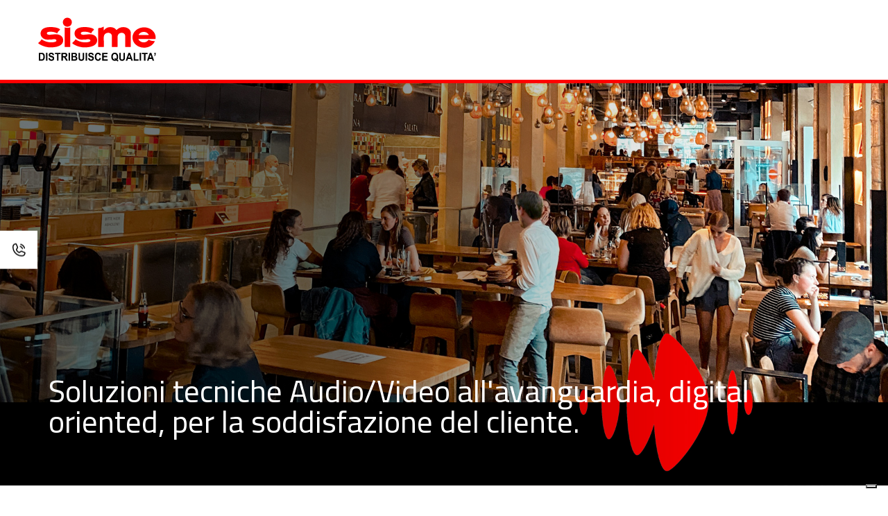

--- FILE ---
content_type: text/html; charset=utf-8
request_url: https://www.sisme.com/soluzioni-audio-video-ristoranti-bar-hotel/
body_size: 34973
content:


<!DOCTYPE html>
<html>
  <head>
    <meta charset="utf-8">
	
    <title>Sisme | Soluzioni Audio Video per Hotel, Bar e Ristoranti - hospitality | SISME</title>
    <meta name="description" content="Progetta ambienti sonori e video di qualità per hotel, bar e ristoranti. Soluzioni AV modulari e affidabili per system integrator e professionisti dell’hospitality. Quali diffusori, Schermi TV, digital signage installare.">
    <!-- Schema.org markup for Google+ -->
    <meta itemprop="name" content="Soluzioni Audio Video per Hotel, Bar e Ristoranti - hospitality | SISME">
    <meta itemprop="description" content="Progetta ambienti sonori e video di qualit&#224; per hotel, bar e ristoranti. Soluzioni AV modulari e affidabili per system integrator e professionisti dell’hospitality. Quali diffusori, Schermi TV, digital signage installare.">
    <meta itemprop="image" content="https://www.sisme.com/media/11304/prova-headerlp1.jpg">
    <!-- Open Graph data -->
    <meta property="og:type" content="website" />
    <meta property="og:title" content="Soluzioni Audio Video per Hotel, Bar e Ristoranti - hospitality | SISME" />
    <meta property="og:url" content="https://www.sisme.com/soluzioni-audio-video-ristoranti-bar-hotel/" />
    <meta property="og:image" content="https://www.sisme.com/media/11304/prova-headerlp1.jpg" />
    <meta property="og:description" content="Progetta ambienti sonori e video di qualit&#224; per hotel, bar e ristoranti. Soluzioni AV modulari e affidabili per system integrator e professionisti dell’hospitality. Quali diffusori, Schermi TV, digital signage installare." />
    <!-- Twitter Card data -->
    <meta name="twitter:card" content="summary">
    <meta name="twitter:title" content="Soluzioni Audio Video per Hotel, Bar e Ristoranti - hospitality | SISME">
    <meta name="twitter:description" content="Progetta ambienti sonori e video di qualit&#224; per hotel, bar e ristoranti. Soluzioni AV modulari e affidabili per system integrator e professionisti dell’hospitality. Quali diffusori, Schermi TV, digital signage installare.">
    <meta name="twitter:image:src" content="https://www.sisme.com/media/11304/prova-headerlp1.jpg">
    <meta name="twitter:url" content="https://www.sisme.com/soluzioni-audio-video-ristoranti-bar-hotel/" />

    <meta name="viewport" content="width=device-width, initial-scale=1.0">

    <!-- Styles
    ================================================== -->
    <link type="text/css" href="/res/layout/css/bootstrap.css" rel="stylesheet">
    <link type="text/css" href="/res/layout/css/swiper.css" rel="stylesheet">
    <link type="text/css" href="/res/layout/css/main-landing.css?v=10032025" rel="stylesheet">

    <!-- HTML5 shim and Respond.js IE8 support of HTML5 elements and media queries -->
    <!--[if lt IE 9]>
      <script src="/res/layout/js/html5shiv.js"></script>
      <script src="/res/layout/js/respond.min.js"></script>
    <![endif]-->

    <!-- Javascript 
    ================================================== -->
	<script type="text/javascript" src="https://cdn.iubenda.com/cons/iubenda_cons.js" async></script>
    <script type="text/javascript" src="/res/layout/js/jquery-1.10.2.min.js"></script>
    <script type="text/javascript" src="/res/layout/js/bootstrap.min.js"></script>
    <script type="text/javascript" src="/res/layout/js/swiper.min.js"></script>
	<script type="text/javascript" src="/res/layout/js/jquery.cookie.js?v=04102021"></script>

    <!-- Fav icons -->
    <link rel="apple-touch-icon-precomposed" sizes="144x144" href="/res/layout/apple-touch-icon-144-precomposed.png">
    <link rel="apple-touch-icon-precomposed" sizes="114x114" href="/res/layout/apple-touch-icon-114-precomposed.png">
    <link rel="apple-touch-icon-precomposed" sizes="72x72" href="/res/layout/apple-touch-icon-72-precomposed.png">
    <link rel="apple-touch-icon-precomposed" href="/res/layout/apple-touch-icon-57-precomposed.png">
    <link rel="shortcut icon" href="/res/layout/favicon.png">

	<script type="text/javascript">
	var _iub = _iub || [];
	_iub.csConfiguration = {"countryDetection":true,"invalidateConsentWithoutLog":true,"whitelabel":false,"lang":"it","siteId":2392694,"floatingPreferencesButtonDisplay":"bottom-right","consentOnContinuedBrowsing":false,"cookiePolicyId":47501595, "banner":{ "acceptButtonDisplay":true,"customizeButtonDisplay":true,"acceptButtonColor":"#ce0000","acceptButtonCaptionColor":"white","customizeButtonColor":"#ffffff","customizeButtonCaptionColor":"#868282","rejectButtonDisplay":true,"rejectButtonColor":"#86898b","rejectButtonCaptionColor":"white","listPurposes":true,"explicitWithdrawal":true,"position":"bottom","textColor":"white","backgroundColor":"#010101" }};
	</script>
	<script type="text/javascript" src="//cdn.iubenda.com/cs/iubenda_cs.js" charset="UTF-8" async></script>	
			
	<!-- Google tag (gtag.js) -->
	<script class="_iub_cs_activate" type="text/plain" async src="https://www.googletagmanager.com/gtag/js?id=G-QEQ76Q58MH"></script>
	<script class="_iub_cs_activate" type="text/plain">
	  window.dataLayer = window.dataLayer || [];
	  function gtag(){dataLayer.push(arguments);}
	  gtag('js', new Date());

	  gtag('config', 'G-QEQ76Q58MH');
	</script>
			
	<!-- Global site tag (gtag.js) - Google Ads: 10778907732 -->
	<script async src="https://www.googletagmanager.com/gtag/js?id=AW-10778907732"></script>
	<script>
	  window.dataLayer = window.dataLayer || [];
	  function gtag(){dataLayer.push(arguments);}
	  gtag('js', new Date());
	  gtag('config', 'AW-10778907732');
	</script>

	<!-- Event snippet for Richiesta informazioni conversion page -->
	<script>
	function gtag_report_conversion(url) {
	  var callback = function () {
		if (typeof(url) != 'undefined') {
		  window.location = url;
		}
	  };
	  gtag('event', 'conversion', {
		  'send_to': 'AW-10778907732/TjMXCJiq84YYENSo5JMo',
		  'event_callback': callback
	  });
	  return false;
	}
	</script>
		
    </head>
    <body>
        
        <!-- HEADER -->
        <header>
            <div class="container">
                <div class="row">
                    <div class="col-md-12">
                        <div class="logo">
                            <a href="/">
                                <img alt="Sisme" src="/res/layout/images/logo.svg" />
                            </a>
                        </div>
                    </div>
                </div>
            </div>
        </header>

		<div class="wdg-contact-container">
			<a class="wdg-contact" title="contatti" href="tel:0712218683"><span>Contatti</span><img alt="Contatti" src="/res/layout/images/ico-wdg-phone.svg" /></a>
		</div>

        <!--/ HEADER -->

        <!-- HERO ELEMENT-->
        <section class="hero-banner-home">
			<img class="hidden-xs" alt="" src="/media/11304/prova-headerlp1.jpg" />
			<img class="hidden-lg hidden-md hidden-sm" alt="" src="/media/11303/prova-headerlp2_smart.jpg" />
			<div class="caption">
				<div class="container">
					<div class="row">
						<div class="col-md-12">
							<h1>Soluzioni tecniche Audio/Video all'avanguardia, digital oriented, per la soddisfazione del cliente.</h1>
						</div>
					</div>
				</div>
			</div>
        </section>
        <!--/ HERO ELEMENT-->

        <!-- CONTENT-->
		<section class="content intro">
			<div class="container">
				<div class="row">
					<div class="col-md-10 col-md-offset-1">
						<h2>Quando il cliente si sente a casa</h2>
						<p>
							Tutti noi abbiamo piacere di fare ritorno a casa; perché è l'ambiente che più amiamo (home sweet home).<br/>
E allora perché non fare in modo che il cliente abbia un'<strong>esperienza positiva del tuo locale</strong>, ne parli bene con gli amici e in lui resti il desiderio di ritornare? Siamo certi che avrai già posto ogni possibile attenzione da questo punto di vista: hai istruito i tuoi collaboratori, scelto l'arredamento che maggiormente possa rappresentare il tuo stile, le migliori materie prime per la tua cucina, con l'obiettivo di soddisfare tutti i sensi dei tuoi ospiti: la vista, l'olfatto, il gusto, il tatto... ma hai mai pensato a quanto è altrettanto importante <strong>l'esperienza dell'ascolto sia della musica di sottofondo che del parlato?</strong><br/>
<br/>
Noi di SISME possiamo darti una mano; possiamo affiancarti nella <strong>realizzazione dell'impianto audio/video del tuo locale</strong>; da sempre selezioniamo i migliori prodotti dei migliori brand internazionali del settore e mettiamo in campo tutta la nostra <strong>competenza progettuale</strong>, supportando i nostri partner in ogni angolo d'Italia.<br/>
 <br/>
I nostri <strong>50 anni di esperienza</strong> sono la migliore garanzia di solidità e affidabilità: sai di poter contare su un partner che c'era, c'è e ci sarà sempre, pronto a rispondere a qualsiasi esigenza, dalla progettazione alla realizzazione, fino all'assistenza.<br/>
 <br/>
Scopri quello che possiamo offrirti nel campo dell'<strong>hospitality</strong>. Facci sapere di cosa hai bisogno ed entra in contatto con noi.
						</p>
						<p><a class="link-gen" href="#anc-contatti" title="Maggiori informazioni sulle Soluzioni Audio/Video SISME">Entriamo in contatto</a></p>
					</div>
				</div>
			</div>
		</section>

		<section class="content solutions">
			<div class="container">
				<div class="row">
					<div class="col-md-10 col-md-offset-1">
						<div class="hat">
							<h2>Cosa offrire di pi&#249; al tuo cliente ospite</h2>
							<p>La persona che entra nella tua struttura deve essere oggetto di attenzioni che attengono non soltanto alla qualit&#224; del cibo, alla comodit&#224; degli ambienti e all&#39;aspetto estetico. Spesso si rende necessaria una cura particolare a tutto quello che &#232; l&#39;ascolto e la comprensione della tua offerta.  
Per aiutarti, proviamo a raccontarti quello che possiamo offrirti in base alle esigenze, alle dimensioni e agli obiettivi della tua specifica realt&#224;.
							</p>
						</div>
						
						<div class="overview">
							<div class="sol-item">
								<div class="col col-figure">
									<div class="figure">
										<img alt="RISTORANTE" src="/media/11305/ristorante.jpg">
									</div>                        		
								</div>	
								<div class="col col-txt">
									<h3>RISTORANTE</h3>
									<p>
										Il cliente che entra nel tuo locale vuole sentirsi accolto e a proprio agio. <br/>
Per fare questo sicuramente avrai organizzato gli spazi nel migliore dei modi, utilizzando materiale d’arredo che sottolinei la tua unicità e l'offerta dei tuoi piatti. <br/>
Ma in tutto questo, hai mai pensato a quanto sia importante l’aspetto acustico?
									</p>
									<div class="accordion first">
										<h4><a aria-controls="acc1-1" aria-expanded="false" class="collapsed" data-toggle="collapse" href="#acc1-1" role="button">MUSICA DI SOTTOFONDO</a></h4>
										<div id="acc1-1" class="collapse c-theme">
											<p>Quando diffondi musica di sottofondo è necessario che sia perfettamente udibile da chiunque si trovi nell’ambiente ma al contempo non disturbi con volumi eccessivi.</p>
<p>Occorre quindi affidarsi a dei professionisti in grado di consigliare i diffusori più adatti per ogni esigenza, sia dal punto di vista della qualità audio, sia dal punto di vista estetico.</p>
<p>Noi di SISME possiamo offrirti prodotti dal design unico che possono integrarsi al meglio al tuo ambiente </p>
										</div>									
									</div>
																		<div class="accordion">
										<h4><a aria-controls="acc1-2" aria-expanded="false" class="collapsed" data-toggle="collapse" href="#acc1-2" role="button">DIGITAL SIGNAGE</a></h4>
										<div id="acc1-2" class="collapse c-theme">
											<p>Perché non rendere più chiara, coinvolgete e semplice la scelta dei piatti dal tuo menu?</p>
<p>Potresti mettere a disposizione dei tuoi clienti un monitor che offra un’esperienza visiva dei piatti proposti dalla tua cucina, con gli ingredienti, le intolleranze, il prezzo e le offerte particolari.</p>
										</div>									
									</div>
									<p><a class="link-gen" href="#anc-contatti" title="Richiedi informazioni sulle Soluzioni Audio/Video di Sisme per Ristoranti">Voglio saperne di più</a></p>									
								</div>								
							</div>
	
							<div class="sol-item">
								<div class="col col-figure">
									<div class="figure">
										<img alt="BAR/CLUB/LOUNGE BAR" src="/media/11306/ristorante2.jpg">
									</div>                        		
								</div>	
								<div class="col col-txt">
									<h3>BAR/CLUB/LOUNGE BAR</h3>
									<p>
										Possiamo dire con certezza che la bellezza di ogni locale non dipende in modo esclusivo dalla posizione, dall'arredamento, dall'ampiezza dei locali, dall'illuminazione sapientemente dosata, dall'affabilità del personale, dalla qualità dei prodotti proposti, che soddisfano il tatto, la vista, il gusto, l'odorato, ma anche dall'esperienza che nasce dall'udito. La possibilità di ascoltare nel migliore dei modi la musica di sottofondo, il parlato degli annunci o la musica della band live gioca un ruolo altrettanto importante.
									</p>
									<div class="accordion first">
										<h4><a aria-controls="acc2-1" aria-expanded="false" class="collapsed" data-toggle="collapse" href="#acc2-1" role="button">AUDIO MULTI ZONA</a></h4>
										<div id="acc2-1" class="collapse c-theme">
											<p>Hai un locale molto grande con diverse aree e vuoi che in ognuna di esse venga diffuso un segnale audio diverso? Ad esempio vuoi diffondere una leggera musica di sottofondo a chi sta allegramente gustando un aperitivo, nel frattempo hai necessità di far ascoltare il commento della partita di calcio al gruppetto di tifosi che stanno bevendo una birra davanti al televisore, e magari vuoi accompagnare con basi musicali più spinte i clienti che stanno all'aperto?</p>
<p><span>Per gestire al meglio necessità come queste o simili, abbiamo a disposizione tante soluzioni che possono adattarsi alle tue esigenze di utilizzo e di investimento.</span></p>
<p></p>
										</div>									
									</div>
																		<div class="accordion">
										<h4><a aria-controls="acc2-2" aria-expanded="false" class="collapsed" data-toggle="collapse" href="#acc2-2" role="button">ANGOLO MUSICA LIVE </a></h4>
										<div id="acc2-2" class="collapse c-theme">
											<p>Forse hai già pensato di realizzare, o ti stai organizzando per creare, uno spazio per la musica live.</p>
<p>Sappi che non bastano due diffusori qualsiasi per risolvere la tua esigenza.</p>
<p>Ricorda che i tuoi clienti percepiscono questa tua iniziativa come un servizio che tu offri loro e per questo non puoi permetterti di apparire scadente o poco professionale.</p>
<p>Ci sono tante soluzioni per gestire al meglio un angolo dedicato al live; un professionista dell’audio saprà sicuramente ottimizzare lo spazio di ascolto grazie alla sua conoscenza dei prodotti adatti, alle tecnologie più avanzate e a software di simulazione.</p>
										</div>									
									</div>
									<p><a class="link-gen" href="#anc-contatti" title="Richiedi informazioni sulle Soluzioni Audio/Video di Sisme per Bar/Club/Lounge Bar">Voglio saperne di più</a></p>									
								</div>								
							</div>		
							
							<div class="sol-item">
								<div class="col col-figure">
									<div class="figure">
										<img alt="HOTEL" src="/media/11308/sala-meeting.jpg">
									</div>                        		
								</div>	
								<div class="col col-txt">
									<h3>HOTEL</h3>
									<p>
										Se il tuo Hotel mette a disposizione dei clienti sale per meeting aziendali, è necessario che questi ambienti siano dotati di tutta la moderna tecnologia utile per garantire i servizi di cui la tua clientela business ha bisogno.
									</p>
									<div class="accordion first">
										<h4><a aria-controls="acc3-1" aria-expanded="false" class="collapsed" data-toggle="collapse" href="#acc3-1" role="button">SALE RIUNIONI / AMBIENTI POLIFUNZIONALI</a></h4>
										<div id="acc3-1" class="collapse c-theme">
											<p>Per la tua clientela business avere a disposizione un ambiente dedicato a riunioni, convegni, meeting aziendali è davvero importante. Ma è altrettanto indispensabile che ci siano tutte le attrezzature di cui un moderno incontro di lavoro ha bisogno: videoproiettore, schermo, monitor touch, un impianto audio che renda ben udibile ogni intervento, microfoni che riprendano nel migliore dei modi i relatori, apparecchi per la condivisione immediata di documenti e/o file audio/video e per la ripresa multimediale.</p>
										</div>									
									</div>
																		<div class="accordion">
										<h4><a aria-controls="acc3-2" aria-expanded="false" class="collapsed" data-toggle="collapse" href="#acc3-2" role="button">DIGITAL SIGNAGE</a></h4>
										<div id="acc3-2" class="collapse c-theme">
											<p>Accogliere i propri clienti vuol dire anche offrire loro tutte le informazioni di cui hanno bisogno e tutti i suggerimenti extra che possono costituire un valido segnale di attenzione nei loro confronti.</p>
<p>Sappiamo che la comunicazione visiva è più immediata e apprezzata quindi ogni struttura ricettiva dovrebbe avere al suo interno, dislocati in punti strategici, monitor TV o proiettori che forniscano informazioni agli ospiti, anticipando le loro richieste.</p>
										</div>									
									</div>
									<p><a class="link-gen" href="#anc-contatti" title="Richiedi informazioni sulle Soluzioni Audio/Video di Sisme per Hotel">Voglio saperne di più</a></p>									
								</div>								
							</div>

							
						</div>
					</div>
				</div>
			</div>
		</section>
		
        <section class="content prods"><!--.skill-->
            <div class="container">
                <div class="row">
					<div class="col-md-10 col-md-offset-1">
						<div class="hat">
							<h2>I nostri prodotti</h2>
							<p>Quali tipologie di prodotti possiamo offrirti per migliorare la parte Audio/Video della tua struttura?<br/>
Ecco alcuni esempi.<br/>
Abbiamo un ecosistema di prodotti e servizi da mettere in campo, per rispondere pienamente alle tue esigenze.
							</p>
						</div>
						<ul class="skill-list">
<li><img alt="" src="/media/8907/icon-videoproiettori.png" data-id="14599" id="__mcenew"><br>
<h3>VIDEOPROIETTORI</h3>
</li>
<li><img alt="" src="/media/8906/icon-videocamere.png" data-id="14598" id="__mcenew"><br>
<h3>VIDEOCAMERE</h3>
</li>
<li><img alt="" src="/media/8903/icon-monitortv-schermi.png" data-id="14595" id="__mcenew"><br>
<h3>MONITOR TV / SCHERMI</h3>
</li>
<li><img alt="" src="/media/8901/icon-matriciav.png" data-id="14593" id="__mcenew"><br>
<h3>MATRICI A/V e DISTRIBUZIONE</h3>
</li>
<li><img alt="" src="/media/8902/icon-microfoni.png" data-id="14594" id="__mcenew"><br>
<h3>MICROFONI / RADIOMICROFONI</h3>
</li>
<li><img alt="" src="/media/8900/icon-diffusori-sonori.png" data-id="14592" id="__mcenew">
<h3>DIFFUSORI SONORI / FINALI DI POTENZA</h3>
</li>
<li><img alt="" src="/media/8904/icon-processori-segnale.png" data-id="14596" id="__mcenew"><br>
<h3>PROCESSORI DI SEGNALE / MIXER / PLAYER</h3>
</li>
<li><img alt="" src="/media/8905/icon-simulazione-previsione.png" data-id="14597" id="__mcenew"><br>
<h3>SOFTWARE e MODULI DI CONTROLLO</h3>
<span class="CmCaReT"> </span></li>
</ul>
						<p class="text-center"><a class="link-gen" href="#anc-contatti" title="Maggiori informazioni sulle Soluzioni Audio/Video SISME">Voglio maggiori informazioni</a></p>
					</div>
                </div>
            </div>
        </section><!--/.skill-->

        <section class="content brands"><!--.brands-->
            <div class="container">
                <div class="row">
					<div class="col-md-10 col-md-offset-1">
						<div class="hat">
							<h4 class="h2">#MadeWithSisme</h4>
							<p>Sono tante le strutture che hanno scelto le nostre soluzioni. Eccone alcune:
							</p>
						</div>
					</div>
					<div class="col-md-12">
						<div class="row">
							<div class="swi-prj-brands">
								<div class="swiper-wrapper">
										<div class="swiper-slide"><img alt="" src="/media/8876/amen-verona.jpg"></div>
										<div class="swiper-slide"><img alt="" src="/media/8994/diffusori_ristorante_musica.jpg"></div>
										<div class="swiper-slide"><img alt="" src="/media/10005/balagan.jpg"></div>
										<div class="swiper-slide"><img alt="" src="/media/10126/caffe_italia_bardolino_diffusori_bar_musica.png"></div>
										<div class="swiper-slide"><img alt="" src="/media/8995/gestione_impianto_audio_personale.jpg"></div>
										<div class="swiper-slide"><img alt="" src="/media/11613/logo-crub.jpg"></div>
										<div class="swiper-slide"><img alt="" src="/media/8877/egos.jpg"></div>
										<div class="swiper-slide"><img alt="" src="/media/8993/audio_video_bar_ristorante_hotel.jpg"></div>
										<div class="swiper-slide"><img alt="" src="/media/8898/la-locanda-dei-cavalieri.jpg"></div>
										<div class="swiper-slide"><img alt="" src="/media/8992/app_gestione_musica_locale.jpg"></div>
										<div class="swiper-slide"><img alt="" src="/media/8875/la-locanda-del-macellaio-martina-franca.jpg"></div>
										<div class="swiper-slide"><img alt="" src="/media/8996/soluzione_audio_horeca.jpg"></div>
										<div class="swiper-slide"><img alt="" src="/media/9895/ma-catania.jpg"></div>
										<div class="swiper-slide"><img alt="" src="/media/8891/portopino_monopoli.jpg"></div>
										<div class="swiper-slide"><img alt="" src="/media/11116/citazione-ma.jpg"></div>
										<div class="swiper-slide"><img alt="" src="/media/11398/raw-bar.jpg"></div>
										<div class="swiper-slide"><img alt="" src="/media/10307/voyager.jpg"></div>

								</div>
							</div>
						</div>
					</div>
                </div>
            </div>
        </section><!--/.brands-->
	
	
	
        <section class="content brands"><!--.brands-->
            <div class="container">
                <div class="row">
					<div class="col-md-10 col-md-offset-1">
						<div class="hat">
							<h2>I nostri brand</h2>
							<p>Lo abbiamo gi&#224; sottolineato ma vogliamo ribadirlo; in questi anni abbiamo costruito relazioni di valore con i pi&#249; importanti, prestigiosi e innovativi brand internazionali del settore Audio &amp; Video. 
Insieme abbiamo fatto, facciamo e continueremo a fare la differenza. E ne siamo orgogliosi.
							</p>
						</div>
					</div>
					
					<div class="col-md-12">
						<div class="row">
							<div class="swi-brands">
								<div class="swiper-wrapper">
										<div class="swiper-slide"><h3><img alt="AMC" src="/media/7977/amc_2021.jpg"></h3></div>
										<div class="swiper-slide"><h3><img alt="Audio-technica" src="/media/7983/audio-technica_2021.jpg"></h3></div>
										<div class="swiper-slide"><h3><img alt="Infobit" src="/media/6987/logo-200x200_sito.jpg"></h3></div>
										<div class="swiper-slide"><h3><img alt="JVC" src="/media/2175/brand-jvc.png"></h3></div>
										<div class="swiper-slide"><h3><img alt="L&#39;Acoustics" src="/media/7978/l-acoustics_2021.jpg"></h3></div>
										<div class="swiper-slide"><h3><img alt="" src="/media/9243/logo-modular-gear_sito.jpg"></h3></div>
										<div class="swiper-slide"><h3><img alt="Philips" src="/media/7981/philips_2021.jpg"></h3></div>
										<div class="swiper-slide"><h3><img alt="Screenline" src="/media/2159/brand-screenline.png"></h3></div>
										<div class="swiper-slide"><h3><img alt="Symetrix" src="/media/7980/symetrix_2021.jpg"></h3></div>
										<div class="swiper-slide"><h3><img alt="" src="/media/9045/tascam_logo_sito.jpg"></h3></div>
										<div class="swiper-slide"><h3><img alt="Williams AV" src="/media/5169/williams-av-200x200_sito.jpg"></h3></div>

								</div>
							</div>
						</div>
					</div>
                </div>
            </div>
        </section><!--/.brands-->		
	
		<section id="anc-contatti" class="content contact"><!--.content.contact-->
            <div class="container">
                <div class="row">
					<div class="col-md-10 col-md-offset-1">
						<div class="hat">
							<span class="h2">RACCONTACI IL TUO PROGETTO</span>
							<p>Siamo qui per aiutarti a progettare e realizzare una nuova esperienza audio/video da proporre ai tuoi clienti. <br/>
Scrivici per ricevere tutte le ulteriori informazioni di cui hai bisogno. Entriamo in contatto.
							</p>
						</div>
						
						<form role="form" id="FormInfo" action="" method="post" name="FormInfo" onsubmit="return false;">
							<div class="row">
								<div class="col-md-6">
									<div class="form-group">
										<input type="text" class="form-control" id="infNome" name="infNome" placeholder="NOME *">
									</div>							
								</div>
								<div class="col-md-6">
									<div class="form-group">
										<input type="text" class="form-control" id="infCognome" name="infCognome" placeholder="COGNOME *">
									</div>							
								</div>
							</div>
	
							<div class="row">
								<div class="col-md-6">
									<div class="form-group">
										<input type="text" class="form-control" id="infAzienda" name="infAzienda" placeholder="AZIENDA">
									</div>							
								</div>
								<div class="col-md-6">
									<div class="form-group">
										<input type="text" class="form-control" id="infPiva" name="infPiva" placeholder="P.IVA">
									</div>						
								</div>
							</div>
							
							<div class="row">
								<div class="col-md-6">
									<div class="form-group">
										<input type="text" class="form-control" id="infCitta" name="infCitta" placeholder="CITTÀ">
									</div>						
								</div>
								<div class="col-md-6">
									<div class="form-group">
										<input type="text" class="form-control" id="infProvincia" name="infProvincia" placeholder="PROVINCIA">
									</div>						
								</div>
							</div>
							
							<div class="row">
								<div class="col-md-6">
									<div class="form-group">
										<input type="text" class="form-control" id="infTelefono" name="infTelefono" placeholder="TELEFONO">
									</div>							
								</div>
								<div class="col-md-6">
									<div class="form-group">
										<input type="text" class="form-control" id="infEmail" name="infEmail" placeholder="E-MAIL *">
									</div>						
								</div>
							</div>
	
							<div class="row">
								<div class="col-md-12 text-center">
									<div class="form-group">
										<textarea rows="8" class="form-control" id="infRichiesta" name="infRichiesta" placeholder="RICHIESTA"></textarea>
									</div>
									<div class="checkbox">
										<label class="privacy">
											<input id="infPrivacy" name="infPrivacy" type="checkbox"> <small>Consenso al Trattamento di Dati personali comuni e sensibili ai sensi del art. 13 Reg. UE 2016/679</small>
										</label>
									</div>
									
									<button type="submit" class="link-gen" onclick="ChkInfo();">Invia</button>
									<input id="cmdInviaInfo" onclick="eice_form('#FormInfo','divResultMsg', '');" style="display: none;" value="" type="button">
									<input name="mail_from" value="info@sisme.com" type="hidden">
									<input name="mail_to" value="marketing@sisme.com" type="hidden">
									<input name="mail_cc" value="" type="hidden">
									
									<input name="mail_bcc" value="r.consani@adiacent.com" type="hidden">
									<input name="mail_subject" value="Sisme - Landing page" type="hidden">
									<input name="mail_format" value="HTML" type="hidden">
									<input name="mail_template" value="[p style='font-family: Arial; font-size:16px;']
									soluzioni-audio-video-ristoranti-bar-hotel
									[/p]
									[p style='font-family: Arial; font-size:12px;']
									[strong]Nome:[/strong] {infNome}[br]
									[strong]Cognome:[/strong] {infCognome}[br]
									[strong]Azienda:[/strong] {infAzienda}[br]
									[strong]P.iva:[/strong] {infPiva}[br]
									[strong]Città:[/strong] {infCitta}[br]
									[strong]Città:[/strong] {infProvincia}[br][br]
									[strong]E-mail:[/strong] {infEmail}[br]
									[strong]Tel:[/strong] {infTelefono}[br][br]
									[strong]Richiesta:[/strong] {infRichiesta}[br]
									[strong]Privacy:[/strong] {infPrivacy}[br]
									[/p]" type="hidden">
									<script type="text/javascript" src="/eidos/js/eidos.js"></script>
									<div id="divResultMsg"></div>        
									
									<div id="msgReg">
										<p>La tua richiesta è stata inoltrata;
										<br>sarai ricontattato quanto prima.</p>
										<p><strong>Grazie</strong></p>
									</div>	
									
								</div>
							</div>
						</form> 
					</div>
                </div>
            </div>
        </section>
        <!--/ CONTENT-->

        <!--/ FOOTER -->
        <footer>
            <div class="top">
                <div class="container">
                    <div class="row">
                        <div class="col-md-12">
                            <div class="row">

                                <div class="col-md-8">
                                    <p><strong>Sisme srl &copy;</strong> - P.iva 00090370420 - <a target="_blank" class="ico-facebook" href="/privacy-policy/">Privacy Policy</a></p>
                                </div>
                                <div class="col-md-4">
									<ul class="icoMenu">
										<li><a target="_blank" href="https://www.facebook.com/SismeAudioVideo/"><img alt="Facebook" src="/res/layout/images/ico-s-facebook-b.svg"></a></li>
										<li><a target="_blank" href="https://www.instagram.com/sisme_audiovideo/"><img alt="Instagram" src="/res/layout/images/ico-s-instagram-b.svg"></a></li>
										<li><a target="_blank" href="https://www.linkedin.com/company/sisme-spa?trk=biz-companies-cym"><img alt="Linkedin" src="/res/layout/images/ico-s-linkedin-b.svg"></a></li>
										<li><a target="_blank" href="https://www.youtube.com/user/SismeMusica"><img alt="Youtube" src="/res/layout/images/ico-s-youtube-b.svg"></a></li>
									</ul>								
                                </div>
                            </div>
                        </div>
                    </div>
                </div>
            </div>
        </footer>
        <!--/ FOOTER -->

							
		<!-- Facebook Pixel Code -->
		<script class="_iub_cs_activate" type="text/plain">
		!function(f,b,e,v,n,t,s){if(f.fbq)return;n=f.fbq=function(){n.callMethod?
		n.callMethod.apply(n,arguments):n.queue.push(arguments)};if(!f._fbq)f._fbq=n;
		n.push=n;n.loaded=!0;n.version='2.0';n.queue=[];t=b.createElement(e);t.async=!0;
		t.src=v;s=b.getElementsByTagName(e)[0];s.parentNode.insertBefore(t,s)}(window,
		document,'script','https://connect.facebook.net/en_US/fbevents.js');
		fbq('init', '134864787315207');
		fbq('track', 'PageView');
		</script>
		<noscript><img height="1" width="1" style="display:none"
		src="https://www.facebook.com/tr?id=134864787315207&ev=PageView&noscript=1"
		/></noscript>
		<!-- DO NOT MODIFY -->
		<!-- End Facebook Pixel Code -->	
		
		<!-- Linkedin Insight -->	
		<script class="_iub_cs_activate" type="text/plain">
		_linkedin_partner_id = "3922905";
		window._linkedin_data_partner_ids = window._linkedin_data_partner_ids || [];
		window._linkedin_data_partner_ids.push(_linkedin_partner_id);
		</script><script type="text/javascript">
		(function(l) {
		if (!l){window.lintrk = function(a,b){window.lintrk.q.push([a,b])};
		window.lintrk.q=[]}
		var s = document.getElementsByTagName("script")[0];
		var b = document.createElement("script");
		b.type = "text/javascript";b.async = true;
		b.src = "https://snap.licdn.com/li.lms-analytics/insight.min.js";
		s.parentNode.insertBefore(b, s);})(window.lintrk);
		</script>
		<noscript>
		<img height="1" width="1" style="display:none;" alt="" src="https://px.ads.linkedin.com/collect/?pid=3922905&fmt=gif" />
		</noscript>										
										
    	<script>
			//controlli form							
			function ChkInfo() {

				var nome = $('#infNome').val();
				var cognome = $('#infCognome').val();
				var email = $('#infEmail').val();

				var reg_exp = /^([a-zA-Z0-9_.,àòè éùì])+$/;
				var reg_num = /^([0-9_ -])+$/;
				var email_reg_exp = /^([a-zA-Z0-9_\.\-])+\@(([a-zA-Z0-9\-]{2,})+\.)+([a-zA-Z0-9]{2,})+$/;
				var IsToSend = 1;

				$('#infNome').removeClass('nocompiled');
				$('#infCognome').removeClass('nocompiled');
				$('#infEmail').removeClass('nocompiled');
				$('.privacy').removeClass('nocompiled2');

				//Effettua il controllo sul campi            

				if ((nome == "") || (nome == "undefined")) { IsToSend = 0; $('#infNome').addClass('nocompiled'); }
				else if (!reg_exp.test(nome)) { IsToSend = 0; $('#infNome').addClass('nocompiled'); }

				if ((cognome == "") || (cognome == "undefined")) { IsToSend = 0; $('#infCognome').addClass('nocompiled'); }
				else if (!reg_exp.test(cognome)) { IsToSend = 0; $('#infCognome').addClass('nocompiled'); }

				if ((email == "") || (email == "undefined")) { IsToSend = 0; $('#infEmail').addClass('nocompiled'); }
				else if (!email_reg_exp.test(email)) { IsToSend = 0; $('#infEmail').addClass('nocompiled'); }

				if (document.FormInfo.infPrivacy.checked == false) { IsToSend = 0; $('.privacy').addClass('nocompiled2'); }

				if (IsToSend == 1) {
					(($('#cmdInviaInfo').click()) && ($('#msgReg').show()) && ($('#FormInfo').find('input:text, textarea').val('')));
					gtag_report_conversion('https://www.sisme.com/soluzioni-audio-video-ristoranti-bar-hotel/');
				}
				else if (IsToSend != 1) $('#msgReg').hide();

				else return false;
			}													
										
			//carousel progetti							
			var swiper = new Swiper(".swi-prj", {
				slidesPerView: 1,
				speed: 1000,
				spaceBetween: 30,
				loop: true,
				nextButton: '.swiper-button-next',
				prevButton: '.swiper-button-prev',
			});

			//carousel brand
			var swiper = new Swiper(".swi-brands", {
				slidesPerView: 6,
				speed: 2000,
				spaceBetween: 30,
				loop: true,
				autoplay: {
				  delay: 1,
				  disableOnInteraction: false,
				},
				breakpoints: {
                    991: {
                        slidesPerView: 4
                    },
                    767: {
                        slidesPerView: 2
                    }
                }					
			});	
	
			//carousel brand progetti
			var swiper = new Swiper(".swi-prj-brands", {
				slidesPerView: 4,
				speed: 6000,
				spaceBetween: 30,
				loop: true,
				autoplay: {
				  delay: 1,
				  disableOnInteraction: false,
				},
				breakpoints: {
                    991: {
                        slidesPerView: 4
                    },
                    767: {
                        slidesPerView: 2
                    }
                }					
			});	
	

	   	</script>
										
    </body>
</html>


--- FILE ---
content_type: text/css
request_url: https://www.sisme.com/res/layout/css/main-landing.css?v=10032025
body_size: 11965
content:
@import url('https://fonts.googleapis.com/css?family=Roboto:100,300,400,600,900&subset=latin-ext');
@import url('https://fonts.googleapis.com/css?family=Cairo:300,400,600,700&subset=latin-ext');

/* ==========================================================================
  Stili del Progetto
   ========================================================================== */

html {height:100%; scroll-behavior: smooth;}
body {
    height:100%;
    font-family: 'Roboto', Helvetica, Arial, sans-serif;
    font-weight:300;
    color:#000;
    line-height:1.5em;
    font-size:16px;
    margin:0;
    padding:0;
    background:#fff;
}

img {border:0;}
iframe {border:0;}

/* sistema form */
form {margin:0;}
fieldset {border:0; margin:0; padding:0;}

.nocompiled {border:1px solid #f00 !important;}
.nocompiled2 {padding:0 17px 0 0; color:#f00;}

a {color:#000; text-decoration:underline; outline:none !important;}
a:hover {color:#f00; text-decoration:none;}

p {margin:0 0 1em 0;}

strong, b {font-weight:700;}
sup {font-size:60%; top:-0.7em}

h1,h2,h3,h4,h5,h6,.h1,.h2,.h3,.h4,.h5,.h6 {font-family:'Cairo', sans-serif; display:block; color:#000; font-weight:400; margin:0 0 1em 0; line-height:1em; padding:0; clear:both;}
h1 a, h2 a, h3 a, h4 a, h5 a, h6 a,
h1 a:focus, h2 a:focus, h3 a:focus, h4 a:focus, h5 a:focus, h6 a:focus,
h1 a:hover, h2 a:hover, h3 a:hover, h4 a:hover, h5 a:hover, h6 a:hover {text-decoration:none;}

h1,.h1{font-size:2.8em;}
h2,.h2{font-size:2.4em;}
h3,.h3{font-size:2em;}
h4,.h4{font-size:1.8em;}
h5,.h5{font-size:1.6em;}
h6,.h6{font-size:1.4em;}

ol {margin:0; padding:0; line-height:normal;}
ul {margin:0; padding:0; line-height:normal;}
li {margin:0; padding:0; line-height:normal;}

dl,dt,dd {margin:0; padding:0;}

.noborder {border:0px solid #FFF !important;}
.marginclear {margin-right:0px !important;}
.marginclear-bottom {margin-bottom:0px !important;}
.paddingclear {padding-right:0px !important;}
.bgclear {background:none !important;}
.clear {clear:both !important;}
.blur {-webkit-filter:blur(8px);-moz-filter:blur(8px);-o-filter:blur(8px);-ms-filter:blur(8px);filter:blur(8px);}

.alignDx {text-align:right !important;}
.alignCenter {text-align:center !important;}
.alignJustify {text-align:justify !important;}
.posrelative {position:relative}
/*
.floatSx {float:left; }
.floatDx {float:right; }
*/
.title-hide {text-indent:-9999px; font-size:0; height:0; margin:0;}
td.nowrap {text-align:right; white-space:nowrap;}

nav ul {list-style:none;}

header *, .content.intro *, .content.solutions *, .content.prj *, .seriesList *, footer * {
-webkit-transition:all 400ms ease-out;
-moz-transition:all 400ms ease-out;
-o-transition:all 400ms ease-out;
-ms-transition:all 400ms ease-out;
transition:all 400ms ease-out;
}

/* ==========================================================================
  HEADER
   ========================================================================== */

header {
    position:fixed;
    top:0;
    left:0;
    z-index:50;
    min-height:120px;
    width:100%;
	border-bottom: 5px solid #f00;
    background:#fff;
}

header .logo {position:absolute; left:0; top:25px; z-index:110;}
header .logo img{max-width:100%;}
header .toggle {position:absolute; right:0}

@media (max-width:991px)  {
header .logo {left:15px}
}
@media (max-width:767px)  {
header .logo {width:160px; top:25px; left:15px}
header .logo img{width:100%; height:auto}
}

/* ==========================================================================
    GENERICI
   ========================================================================== */
.content {position:relative;}
.container {position:relative;}

.content ul {list-style:none; padding:0 20px 0 20px; margin-bottom:40px}
.max{clear:both; width:100%}
.form-control {height:44px; color:#999; border-radius:0px; border-color:#eaeaea}
/*link*/
.link-gen {display:inline-block; position:relative; padding:10px 25px; font-size:0.9em; font-weight:600; text-decoration:none; text-transform:uppercase; color:#f00; border:1px solid #f00;}
.link-gen:hover {color:#fff; border:1px solid #f00; background:#f00}

/*widget*/
.wdg-contact-container{position:fixed; z-index: 1000; top:50%; left:-70px; transform:translate(0, -50%); padding:15px; box-shadow: 0 0 10px rgba(0,0,0,0.2); background: #fff;
-webkit-transition:all 400ms ease-out;
-moz-transition:all 400ms ease-out;
-o-transition:all 400ms ease-out;
-ms-transition:all 400ms ease-out;
transition:all 400ms ease-out;
}
.wdg-contact-container:hover{left:0;}
.wdg-contact-container .wdg-contact img{margin-left: 15px; width:24px; display:inline-block; vertical-align:middle}
.wdg-contact-container .wdg-contact span{display:inline-block; vertical-align:middle}


/* ==========================================================================
    HOME
   ========================================================================== */
/* hero banner*/
.hero-banner-home {position:relative; width:100%; top:120px; margin-bottom:120px;}
.hero-banner-home img{width:100%; height:auto;}
.hero-banner-home .caption{position:absolute; left:0; bottom: 70px; width:100%;}
.hero-banner-home .caption h1{color:#fff; margin:0}

@media (max-width:991px)  {
.hero-banner-home .caption{font-size:0.8em;}
.hero-banner-home .caption h1{padding:0 15px;}
}
@media (max-width:767px)  {
.hero-banner-home .caption{bottom: 30px;}
}

/*Intro*/
.content.intro{padding:70px 0; text-align:center; }
.content.intro p:last-child{margin:0;}
.content.intro .link-gen{margin-top:60px;}


/*Soluzioni*/
.content.solutions{padding:70px 0; background:#f2f2f2}
.content.solutions .hat{text-align:center; padding:0 0 50px 0; border-bottom:1px solid #f00}
.content.solutions .hat p:last-child{margin:0;}
.content.solutions .overview{position:relative}
/*blocchi foto testo*/
.sol-item{display:flex; flex-wrap:wrap; padding: 50px 0; border-bottom:1px solid #f00}
.sol-item .col.col-figure{width:55%; padding-right: 60px; text-align:center}
.sol-item .col.col-figure img{padding-top:10px; width:100%}
.sol-item .col.col-txt{width:45%;}
.sol-item .col.col-txt .accordion{padding:15px 0;border-bottom: 1px solid #333;}
.sol-item .col.col-txt .accordion.first{margin-top:60px; border-top: 1px solid #333;}
.sol-item .col.col-txt .accordion h3,
.sol-item .col.col-txt .accordion h4{margin:0; font-size:1em; font-weight:700; text-transform:uppercase;}
.sol-item .col.col-txt .accordion div.in{margin:25px 0;}
.sol-item .col.col-txt .link-gen{margin-top:60px;}
.sol-item .col.col-txt .accordion ul{margin:0; list-style-type:disc}
.sol-item .col.col-txt .accordion ul li{padding:3px 0}
.sol-item .col.col-txt .accordion h3 a,
.sol-item .col.col-txt .accordion h4 a{display:block; position: relative;}
.sol-item .col.col-txt .accordion h3 a.collapsed:before,
.sol-item .col.col-txt .accordion h4 a.collapsed:before{position: absolute; content:""; top: 0; right: 10px; width: 1px; height: 15px; background: #333;}
.sol-item .col.col-txt .accordion h3 a:after,
.sol-item .col.col-txt .accordion h4 a:after{position: absolute; content:""; top: 7px; right: 3px; width: 15px; height: 1px; background: #333;}

@media(max-width:991px){
.sol-item .col.col-figure{padding: 0; width:100%; margin-bottom:30px;}
.sol-item .col.col-txt{width:100%;}
}


/*Icon skill*/
.content.skill{padding:70px 0; background:#fff}
.content.skill .hat{text-align:center; padding:0 0 50px 0;}
.content.skill .hat p:last-child{margin:0;}
.skill-list {display: flex; flex-wrap: wrap; padding:0!important; margin:0!important}
.skill-list li{display:inline-block; vertical-align:top; text-align:center; padding:50px 10px; width:33.3%;}
.skill-list li img{width:75px; height:auto; margin-bottom:20px}
.skill-list li h3{margin:0; font-size:1em; color:#000}
.content.skill .link-gen{margin-top:60px;}

@media(max-width:767px){
.skill-list li{width:50%;}
.skill-list li h3{font-size:1em;}
}

/*Icon prods*/
.content.prods{padding:70px 0; background:#fff}
.content.prods .hat{text-align:center; padding:0 0 50px 0;}
.content.prods .hat p:last-child{margin:0;}
.prods-list {display: flex; flex-wrap: wrap; padding:0!important; margin:0!important}
.prods-list li{display:inline-block; vertical-align:top; text-align:center; padding:50px 10px; width:33.3%;}
.prods-list li img{width:75px; height:auto; margin-bottom:20px}
.prods-list li h3{margin:0; font-size:1em; color:#000}
.content.prods .prods-gen{margin-top:60px;}

@media(max-width:767px){
.prods-list li{width:50%;}
.prods-list li h3{font-size:1em;}
}


/*Link Progetti*/   
.content.prj{padding:100px 0; background:#f2f2f2}
.content.prj .hat{text-align:center; padding:0 0 50px 0;}
.content.prj .hat p:last-child{margin:0;}
.content.prj .swi-prj {overflow:hidden;}
.prjList {position:relative; list-style:none; padding:0 60px!important; color:#000;}
.prjList .figure {width:100%; overflow:hidden; margin-bottom:30px;}
.prjList .figure img {width:100%}
.prjList .caption h5 {font-size:1.4em; text-transform:none;}
.prjList .arrow {position:absolute; width:20%; right:0; top:0; height:100%; border-left:1px solid #ededed}
.prjList .arrow .link-arrow:hover  {border:1px solid #ededed; }
.prjList .arrow .link-arrow span {right:50px; top:50%; }

.swiper-button-prev, .swiper-button-next {top:35%}
.swiper-button-next.swiper-button-red,
.swiper-container-rtl .swiper-button-prev.swiper-button-red {
   background-image: url("data:image/svg+xml;charset=utf-8,%3Csvg%20xmlns%3D'http%3A%2F%2Fwww.w3.org%2F2000%2Fsvg'%20viewBox%3D'0%200%2027%2044'%3E%3Cpath%20d%3D'M27%2C22L27%2C22L5%2C44l-2.1-2.1L22.8%2C22L2.9%2C2.1L5%2C0L27%2C22L27%2C22z'%20fill%3D'%23ff0000'%2F%3E%3C%2Fsvg%3E")!important;
}
.swiper-button-prev.swiper-button-white,
.swiper-container-rtl .swiper-button-next.swiper-button-red {
  background-image: url("data:image/svg+xml;charset=utf-8,%3Csvg%20xmlns%3D'http%3A%2F%2Fwww.w3.org%2F2000%2Fsvg'%20viewBox%3D'0%200%2027%2044'%3E%3Cpath%20d%3D'M0%2C22L22%2C0l2.1%2C2.1L4.2%2C22l19.9%2C19.9L22%2C44L0%2C22L0%2C22L0%2C22z'%20fill%3D'%23ff0000'%2F%3E%3C%2Fsvg%3E");
}

/*Brands*/
.content.brands{padding:70px 0; background:#fff}
.content.brands .hat{text-align:center; padding:0 0 50px 0;}
.content.brands .hat p:last-child{margin:0;}

.swi-brands,
.swi-prj-brands {padding-top: 40px; overflow:hidden;}
.swi-brands img{max-width:100%}
.swi-prj-brands img{max-width:115px}
.swi-prj-brands .swiper-slide{text-align:center}
.swi-brands h3,
.swi-prj-brands h3{margin:0}

/*Contatti form*/   
.content.contact{padding:100px 0; background:#f2f2f2}
.content.contact .hat{text-align:center; padding:0 0 50px 0;}
.content.contact .hat p:last-child{margin:0;}
#msgReg{display:none; padding:20px; margin-top:20px; text-align:center; font-style:italic; border-top:3px solid #ddd;}

/* ==========================================================================
    FOOTER
   ========================================================================== */

footer {
    clear:both;
    position:relative;
    width:100%;
    padding:60px 0;
    font-size:0.9em;
    line-height:1.3em;
    color:#000;
    border-top:1px solid #ededed;
    background:#fff;
    z-index:15;
}
footer p {margin-top:1em;}
footer ul {list-style:none;}
footer a {text-decoration:none; color:#000; }
footer a:hover {color:#f00; }
footer small {font-size:0.7em;}

footer .top {overflow:hidden}
footer .top ul li {text-transform:uppercase; padding:2px 0;}
footer .top ul li.normal {text-transform:none}
footer .top .address {text-align:right}

footer .icoMenu {padding:0; text-align:right}
footer .icoMenu li {display:inline-block; margin-right:10px;}
footer .icoMenu li a{display:block; width:36px; height:36px;}
footer .icoMenu li:last-child {margin:0;}

@media (max-width:991px) {
footer {position:static; text-align:center;}
footer .icoMenu {text-align:center;}
}
@media (max-width:767px) {
}



--- FILE ---
content_type: application/javascript
request_url: https://www.sisme.com/eidos/js/eidos.js
body_size: 523
content:

 function eice_test(){
	alert('Eidos : installato correttamente.');
}

 function eice_form(formName, divResultMsg, ResponsePage) {
            var xhr = $.ajax({
                type: 'POST',
                url: '/eidos/formpost.aspx',
                data: $(formName).serializeArray() ,
                success: function (data, status) {
                    $('#' + divResultMsg).html(data);
		    if (ResponsePage!='')
			window.location = ResponsePage;
                },
                error: function (data, status) {
                    $('#' + divResultMsg).html(data);
                }
            });
        }

--- FILE ---
content_type: image/svg+xml
request_url: https://www.sisme.com/res/layout/images/ico-s-instagram-b.svg
body_size: 2718
content:
<?xml version="1.0" encoding="utf-8"?>
<!-- Generator: Adobe Illustrator 16.0.0, SVG Export Plug-In . SVG Version: 6.00 Build 0)  -->
<!DOCTYPE svg PUBLIC "-//W3C//DTD SVG 1.1//EN" "http://www.w3.org/Graphics/SVG/1.1/DTD/svg11.dtd">
<svg version="1.1" id="Livello_1" xmlns="http://www.w3.org/2000/svg" xmlns:xlink="http://www.w3.org/1999/xlink" x="0px" y="0px"
	 width="24px" height="24px" viewBox="0 0 24 24" enable-background="new 0 0 24 24" xml:space="preserve">
<g transform="matrix(1.01619,0,0,1.01619,44,43.8384)">
	<path d="M-31.491-40.796c-2.57,0-2.893,0.011-3.903,0.057c-1.007,0.046-1.694,0.206-2.297,0.44
		c-0.622,0.242-1.15,0.566-1.676,1.092s-0.85,1.054-1.092,1.676c-0.234,0.603-0.394,1.29-0.44,2.297
		c-0.046,1.01-0.057,1.332-0.057,3.902c0,2.571,0.011,2.892,0.057,3.903c0.046,1.009,0.206,1.695,0.44,2.299
		c0.242,0.621,0.566,1.149,1.092,1.674c0.526,0.528,1.054,0.85,1.676,1.094c0.603,0.234,1.29,0.394,2.297,0.439
		c1.01,0.045,1.332,0.059,3.903,0.059c2.571,0,2.892-0.013,3.903-0.059c1.007-0.045,1.695-0.205,2.297-0.439
		c0.623-0.242,1.149-0.566,1.677-1.094c0.526-0.525,0.85-1.053,1.092-1.674c0.234-0.604,0.394-1.29,0.44-2.299
		c0.045-1.011,0.057-1.332,0.057-3.903c0-2.57-0.012-2.893-0.057-3.902c-0.046-1.007-0.207-1.695-0.44-2.297
		c-0.242-0.622-0.566-1.15-1.092-1.676c-0.528-0.526-1.054-0.85-1.677-1.092c-0.602-0.234-1.29-0.394-2.297-0.44
		C-28.599-40.785-28.92-40.796-31.491-40.796z M-31.491-39.09c2.528,0,2.827,0.009,3.824,0.055c0.924,0.042,1.423,0.196,1.757,0.325
		c0.444,0.172,0.759,0.377,1.09,0.708c0.333,0.331,0.536,0.646,0.707,1.088c0.131,0.333,0.284,0.835,0.328,1.758
		c0.043,0.998,0.055,1.297,0.055,3.824c0,2.526-0.012,2.826-0.055,3.826c-0.043,0.923-0.197,1.422-0.328,1.757
		c-0.171,0.442-0.377,0.757-0.707,1.088c-0.331,0.333-0.646,0.536-1.09,0.707c-0.333,0.132-0.833,0.283-1.757,0.329
		c-0.998,0.044-1.295,0.055-3.824,0.055c-2.527,0-2.827-0.011-3.825-0.055c-0.923-0.044-1.424-0.197-1.757-0.329
		c-0.442-0.171-0.757-0.377-1.088-0.707s-0.536-0.646-0.708-1.088c-0.129-0.333-0.284-0.834-0.326-1.757
		c-0.046-0.998-0.055-1.297-0.055-3.826c0-2.527,0.009-2.826,0.055-3.824c0.042-0.923,0.197-1.424,0.326-1.758
		c0.172-0.442,0.377-0.757,0.708-1.088c0.332-0.331,0.647-0.537,1.088-0.708c0.333-0.129,0.835-0.283,1.757-0.325
		C-34.317-39.081-34.018-39.09-31.491-39.09z"/>
	<path d="M-31.491-28.176c-1.742,0-3.155-1.413-3.155-3.155c0-1.742,1.413-3.155,3.155-3.155c1.742,0,3.154,1.413,3.154,3.155
		C-28.336-29.589-29.749-28.176-31.491-28.176z M-31.491-36.191c-2.684,0-4.86,2.177-4.86,4.86c0,2.685,2.176,4.861,4.86,4.861
		c2.685,0,4.86-2.176,4.86-4.861C-26.631-34.015-28.806-36.191-31.491-36.191z"/>
	<path d="M-25.303-36.383c0,0.627-0.507,1.135-1.136,1.135c-0.627,0-1.135-0.508-1.135-1.135s0.508-1.136,1.135-1.136
		C-25.811-37.519-25.303-37.01-25.303-36.383z"/>
</g>
</svg>


--- FILE ---
content_type: image/svg+xml
request_url: https://www.sisme.com/res/layout/images/ico-s-facebook-b.svg
body_size: 577
content:
<?xml version="1.0" encoding="utf-8"?>
<!-- Generator: Adobe Illustrator 16.0.0, SVG Export Plug-In . SVG Version: 6.00 Build 0)  -->
<!DOCTYPE svg PUBLIC "-//W3C//DTD SVG 1.1//EN" "http://www.w3.org/Graphics/SVG/1.1/DTD/svg11.dtd">
<svg version="1.1" id="Livello_1" xmlns="http://www.w3.org/2000/svg" xmlns:xlink="http://www.w3.org/1999/xlink" x="0px" y="0px"
	 width="24px" height="24px" viewBox="0 0 24 24" enable-background="new 0 0 24 24" xml:space="preserve">
<path d="M9.337,22.072h4.161V11.999h2.775l0.369-3.471h-3.146L13.5,6.791c0-0.906,0.089-1.391,1.387-1.391h1.735V1.929h-2.776
	c-3.336,0-4.51,1.684-4.51,4.515v2.084h-2.08V12h2.079L9.337,22.072L9.337,22.072z"/>
</svg>


--- FILE ---
content_type: application/javascript; charset=utf-8
request_url: https://cs.iubenda.com/cookie-solution/confs/js/47501595.js
body_size: -288
content:
_iub.csRC = { showBranding: false, publicId: 'a18bff07-6db6-11ee-8bfc-5ad8d8c564c0', floatingGroup: false };
_iub.csEnabled = true;
_iub.csPurposes = [4,3,2,5,1];
_iub.cpUpd = 1735286714;
_iub.csT = 0.025;
_iub.googleConsentModeV2 = true;
_iub.totalNumberOfProviders = 6;


--- FILE ---
content_type: image/svg+xml
request_url: https://www.sisme.com/res/layout/images/ico-s-linkedin-b.svg
body_size: 853
content:
<?xml version="1.0" encoding="utf-8"?>
<!-- Generator: Adobe Illustrator 16.0.0, SVG Export Plug-In . SVG Version: 6.00 Build 0)  -->
<!DOCTYPE svg PUBLIC "-//W3C//DTD SVG 1.1//EN" "http://www.w3.org/Graphics/SVG/1.1/DTD/svg11.dtd">
<svg version="1.1" id="Livello_1" xmlns="http://www.w3.org/2000/svg" xmlns:xlink="http://www.w3.org/1999/xlink" x="0px" y="0px"
	 width="24px" height="24px" viewBox="0 0 24 24" enable-background="new 0 0 24 24" xml:space="preserve">
<path d="M21.115,20.814v-6.74c0-3.611-1.928-5.291-4.498-5.291c-2.076,0-3.004,1.14-3.523,1.941V9.06H9.187
	c0.053,1.103,0,11.756,0,11.756h3.907V14.25c0-0.352,0.025-0.701,0.131-0.952c0.281-0.702,0.924-1.428,2.004-1.428
	c1.414,0,1.979,1.077,1.979,2.657v6.289h3.907V20.814z M5.071,7.455c1.362,0,2.211-0.904,2.211-2.032
	C7.256,4.271,6.433,3.392,5.096,3.392c-1.336,0-2.211,0.877-2.211,2.031c0,1.128,0.85,2.032,2.16,2.032H5.071z M7.024,20.814V9.06
	H3.118v11.756h3.906V20.814z"/>
</svg>


--- FILE ---
content_type: image/svg+xml
request_url: https://www.sisme.com/res/layout/images/logo.svg
body_size: 11755
content:
<?xml version="1.0" encoding="utf-8"?>
<!-- Generator: Adobe Illustrator 15.0.0, SVG Export Plug-In . SVG Version: 6.00 Build 0)  -->
<!DOCTYPE svg PUBLIC "-//W3C//DTD SVG 1.1//EN" "http://www.w3.org/Graphics/SVG/1.1/DTD/svg11.dtd">
<svg version="1.1" id="Livello_1" xmlns="http://www.w3.org/2000/svg" xmlns:xlink="http://www.w3.org/1999/xlink" x="0px" y="0px"
	 width="170px" height="65px" viewBox="0 0 170 65" enable-background="new 0 0 170 65" xml:space="preserve">
<path fill="#FF0000" d="M5.207,31.839C4.64,31.516,4.315,32.65,4.315,32.65s-1.395,2.123-3.502,3.582c0,0-1.297,1.217,0,1.703
	c0,0,7.393,5.902,18.904,5.395c9.417-0.416,16.374-3.547,16.374-10.193c0-6.323-5.674-8.917-11.349-8.755l-5.35,0.487
	c0,0-6.485,1.297-6.81-1.621c-0.324-2.918,5.512-2.432,5.512-2.432s4.702-0.324,8.998,2.108c0.567,0.324,0.892-0.811,0.892-0.811
	s0.811-2.108,2.918-3.566c0,0,1.296-1.216,0-1.703c0,0-3.081-2.837-13.294-2.837c-10.214,0-14.105,4.215-14.105,9.404
	c0,5.188,4.702,8.915,10.376,8.754l5.513-0.162c0,0,6.647-1.621,6.971,1.297c0.325,2.918-7.782,2.756-7.782,2.756
	S11.303,36.281,5.207,31.839z"/>
<path fill="#FF0000" d="M45.96,14.53c0.203,0,0.367,0.165,0.367,0.368v27.588c0,0.205-0.165,0.369-0.367,0.369h-7.372
	c-0.203,0-0.367-0.164-0.367-0.369V14.898c0-0.204,0.164-0.368,0.367-0.368C38.588,14.53,41.442,15.951,45.96,14.53z"/>
<g>
	<circle fill="#FF0000" cx="42.09" cy="7.034" r="6.534"/>
	<path fill="#FF0000" d="M42.09,7.034"/>
</g>
<path fill="#FF0000" d="M86.514,16.681c0,0,0.241-1.216,1.053-1.297c0.811-0.081,3,0.081,5.837-1.458c0,0,1.216-1.216,1.216,0.163
	v4.864c0,0,2.837-4.864,9.322-4.864c6.484,0,8.997,4.377,8.997,4.377s3.405-4.377,9.728-4.377s10.862,3.729,10.862,8.186
	l0.022,20.213c0,0.205-0.165,0.369-0.368,0.369h-7.373c-0.202,0-0.366-0.164-0.366-0.369l0.061-15.186
	c0-5.027-5.026-5.027-5.026-5.027c-6.323,0-6.08,6.566-6.08,6.566l0.021,13.646c0,0.205-0.164,0.369-0.367,0.369h-7.371
	c-0.203,0-0.368-0.164-0.368-0.369L106.291,27.3c0-5.027-5.106-5.027-5.106-5.027c-6.891,0-6.565,6.566-6.565,6.566l0.021,13.646
	c0,0.205-0.165,0.369-0.368,0.369h-7.371c-0.204,0-0.368-0.164-0.368-0.369L86.514,16.681z"/>
<path fill="#FF0000" d="M168.629,31.353h-24.238c1.223,2.778,4.25,4.745,7.717,4.745c2.365,0,5.253-1.178,6.794-3.367
	c0,0,0.811-0.486,1.378-0.08c0.566,0.404,3.161,1.621,7.052,1.541c0,0,0.973,0,0.649,0.729c-2.569,5.209-8.437,8.838-15.321,8.838
	c-9.244,0-16.738-6.57-16.738-14.674c0-8.104,7.494-14.675,16.738-14.675s16.737,6.57,16.737,14.675c0,0.381-0.087,0.84-0.119,1.216
	C169.277,31.353,168.629,31.353,168.629,31.353z M145.606,25.598c1.136,0,13.295,0,13.295,0s1.054-0.324-0.244-1.622
	c-1.489-1.968-3.736-3.01-6.55-3.01c-2.869,0-5.428,1.46-6.906,3.497C145.201,24.463,144.472,25.598,145.606,25.598z"/>
<path fill="#FF0000" d="M54.168,31.839c-0.567-0.324-0.892,0.811-0.892,0.811s-1.394,2.123-3.501,3.582c0,0-1.297,1.217,0,1.703
	c0,0,7.393,5.902,18.904,5.395c9.417-0.416,16.375-3.547,16.375-10.193c0-6.323-5.675-8.917-11.349-8.755l-5.35,0.487
	c0,0-6.485,1.297-6.809-1.621c-0.324-2.918,5.512-2.432,5.512-2.432s4.702-0.324,8.999,2.108c0.567,0.324,0.891-0.811,0.891-0.811
	s0.811-2.108,2.918-3.566c0,0,1.297-1.216,0-1.703c0,0-3.08-2.837-13.294-2.837s-14.105,4.215-14.105,9.404
	c0,5.188,4.702,8.915,10.376,8.754l5.512-0.162c0,0,6.647-1.621,6.971,1.297c0.325,2.918-7.782,2.756-7.782,2.756
	S60.265,36.281,54.168,31.839z"/>
<g>
	<path fill="#010101" d="M1.047,51.141h3.775c0.851,0,1.5,0.073,1.946,0.217c0.6,0.197,1.114,0.546,1.542,1.047
		c0.428,0.502,0.753,1.115,0.977,1.841c0.224,0.726,0.335,1.621,0.335,2.688c0,0.935-0.105,1.741-0.314,2.418
		c-0.255,0.827-0.621,1.496-1.095,2.007c-0.358,0.388-0.842,0.691-1.452,0.907c-0.456,0.161-1.065,0.241-1.828,0.241H1.047V51.141z
		 M3.113,53.063v7.527h1.542c0.576,0,0.993-0.036,1.249-0.108c0.335-0.094,0.613-0.251,0.833-0.474
		c0.221-0.222,0.401-0.587,0.541-1.097c0.14-0.509,0.209-1.203,0.209-2.081s-0.07-1.553-0.209-2.023s-0.335-0.838-0.586-1.101
		c-0.251-0.264-0.57-0.441-0.956-0.535C5.448,53.1,4.882,53.063,4.04,53.063H3.113z"/>
	<path fill="#010101" d="M11.311,62.506V51.141h2.064v11.365H11.311z"/>
	<path fill="#010101" d="M14.82,58.807l2.009-0.216c0.121,0.749,0.366,1.3,0.736,1.651c0.37,0.352,0.869,0.526,1.497,0.526
		c0.665,0,1.167-0.156,1.503-0.469c0.338-0.312,0.506-0.678,0.506-1.097c0-0.269-0.071-0.498-0.213-0.687
		c-0.142-0.188-0.389-0.353-0.743-0.492c-0.242-0.093-0.792-0.258-1.653-0.496c-1.107-0.306-1.884-0.68-2.331-1.124
		c-0.628-0.625-0.942-1.388-0.942-2.287c0-0.579,0.147-1.119,0.443-1.624c0.295-0.504,0.721-0.887,1.276-1.15
		c0.556-0.264,1.227-0.396,2.013-0.396c1.284,0,2.25,0.313,2.899,0.938c0.649,0.627,0.989,1.461,1.022,2.505l-2.065,0.102
		c-0.088-0.585-0.278-1.005-0.568-1.261c-0.291-0.256-0.728-0.383-1.309-0.383c-0.6,0-1.07,0.137-1.41,0.411
		c-0.218,0.176-0.328,0.41-0.328,0.705c0,0.269,0.102,0.498,0.307,0.689c0.261,0.242,0.894,0.496,1.898,0.76
		s1.748,0.536,2.229,0.817c0.481,0.282,0.858,0.668,1.13,1.156s0.408,1.092,0.408,1.81c0,0.65-0.163,1.261-0.489,1.829
		c-0.325,0.569-0.786,0.991-1.381,1.269c-0.596,0.275-1.337,0.414-2.226,0.414c-1.294,0-2.287-0.332-2.98-0.995
		C15.368,61.047,14.955,60.079,14.82,58.807z"/>
	<path fill="#010101" d="M27.176,62.506v-9.442h-3.035v-1.923h8.128v1.923h-3.028v9.442H27.176z"/>
	<path fill="#010101" d="M33.609,62.506V51.141h4.347c1.093,0,1.887,0.103,2.383,0.306c0.495,0.205,0.892,0.568,1.189,1.091
		c0.297,0.521,0.447,1.117,0.447,1.79c0,0.853-0.226,1.558-0.677,2.112c-0.451,0.556-1.126,0.904-2.024,1.051
		c0.447,0.289,0.815,0.607,1.106,0.953c0.291,0.347,0.683,0.961,1.176,1.845l1.249,2.218h-2.469l-1.494-2.473
		c-0.53-0.885-0.893-1.441-1.088-1.671c-0.195-0.23-0.402-0.388-0.621-0.474c-0.219-0.084-0.565-0.128-1.04-0.128h-0.418v4.745
		H33.609z M35.675,55.946h1.528c0.991,0,1.609-0.046,1.856-0.139s0.439-0.253,0.579-0.48s0.209-0.512,0.209-0.853
		c0-0.384-0.091-0.691-0.275-0.927s-0.443-0.384-0.778-0.446c-0.167-0.025-0.67-0.038-1.507-0.038h-1.612V55.946z"/>
	<path fill="#010101" d="M43.858,62.506V51.141h2.065v11.365H43.858z"/>
	<path fill="#010101" d="M47.898,51.141h4.088c0.809,0,1.413,0.037,1.811,0.112s0.753,0.231,1.067,0.469s0.576,0.555,0.785,0.95
		c0.209,0.396,0.315,0.839,0.315,1.329c0,0.532-0.13,1.021-0.388,1.466c-0.258,0.444-0.607,0.777-1.05,1
		c0.624,0.201,1.103,0.545,1.438,1.031c0.334,0.484,0.501,1.057,0.501,1.713c0,0.517-0.108,1.02-0.324,1.508
		c-0.216,0.487-0.512,0.879-0.886,1.17c-0.375,0.292-0.836,0.473-1.385,0.539c-0.344,0.042-1.174,0.066-2.491,0.078h-3.481V51.141z
		 M49.964,53.032v2.628h1.353c0.805,0,1.306-0.014,1.5-0.039c0.354-0.047,0.632-0.182,0.834-0.406
		c0.202-0.226,0.304-0.521,0.304-0.888c0-0.352-0.088-0.638-0.262-0.856c-0.174-0.22-0.434-0.353-0.778-0.399
		c-0.204-0.026-0.793-0.039-1.765-0.039H49.964z M49.964,57.552v3.039h1.911c0.745,0,1.216-0.023,1.417-0.069
		c0.307-0.063,0.557-0.215,0.75-0.454c0.193-0.241,0.29-0.562,0.29-0.966c0-0.341-0.074-0.63-0.224-0.867
		c-0.148-0.237-0.364-0.411-0.645-0.521c-0.282-0.108-0.893-0.162-1.832-0.162H49.964z"/>
	<path fill="#010101" d="M58.196,51.141h2.065v6.155c0,0.977,0.025,1.609,0.077,1.899c0.088,0.465,0.299,0.839,0.631,1.119
		c0.333,0.283,0.787,0.424,1.364,0.424c0.586,0,1.028-0.134,1.326-0.399c0.297-0.267,0.477-0.593,0.537-0.98
		c0.061-0.387,0.091-1.031,0.091-1.931v-6.287h2.065v5.969c0,1.365-0.056,2.328-0.167,2.892c-0.112,0.563-0.318,1.039-0.618,1.427
		c-0.3,0.387-0.701,0.697-1.204,0.927c-0.502,0.23-1.158,0.345-1.967,0.345c-0.977,0-1.718-0.125-2.223-0.376
		s-0.904-0.576-1.196-0.977c-0.293-0.401-0.486-0.821-0.579-1.26c-0.135-0.651-0.203-1.612-0.203-2.884V51.141z"/>
	<path fill="#010101" d="M68.466,62.506V51.141h2.065v11.365H68.466z"/>
	<path fill="#010101" d="M71.976,58.807l2.009-0.216c0.121,0.749,0.366,1.3,0.736,1.651s0.869,0.526,1.497,0.526
		c0.666,0,1.166-0.156,1.504-0.469c0.337-0.312,0.506-0.678,0.506-1.097c0-0.269-0.071-0.498-0.213-0.687
		c-0.142-0.188-0.39-0.353-0.744-0.492c-0.242-0.093-0.792-0.258-1.653-0.496c-1.107-0.306-1.884-0.68-2.33-1.124
		c-0.628-0.625-0.942-1.388-0.942-2.287c0-0.579,0.147-1.119,0.443-1.624c0.295-0.504,0.72-0.887,1.276-1.15
		c0.556-0.264,1.227-0.396,2.013-0.396c1.283,0,2.25,0.313,2.899,0.938c0.649,0.627,0.99,1.461,1.022,2.505l-2.065,0.102
		c-0.089-0.585-0.278-1.005-0.569-1.261c-0.291-0.256-0.727-0.383-1.309-0.383c-0.6,0-1.069,0.137-1.409,0.411
		c-0.219,0.176-0.328,0.41-0.328,0.705c0,0.269,0.103,0.498,0.308,0.689c0.261,0.242,0.893,0.496,1.898,0.76
		c1.004,0.264,1.748,0.536,2.229,0.817c0.482,0.282,0.858,0.668,1.13,1.156c0.273,0.488,0.409,1.092,0.409,1.81
		c0,0.65-0.163,1.261-0.488,1.829c-0.326,0.569-0.787,0.991-1.381,1.269c-0.596,0.275-1.338,0.414-2.227,0.414
		c-1.293,0-2.286-0.332-2.979-0.995C72.524,61.047,72.111,60.079,71.976,58.807z"/>
	<path fill="#010101" d="M88.574,58.327l2.003,0.705c-0.308,1.24-0.819,2.162-1.532,2.764c-0.715,0.603-1.619,0.903-2.718,0.903
		c-1.358,0-2.475-0.516-3.349-1.546c-0.875-1.032-1.312-2.441-1.312-4.229c0-1.892,0.439-3.36,1.318-4.407
		c0.88-1.047,2.035-1.57,3.468-1.57c1.25,0,2.267,0.411,3.049,1.232c0.466,0.486,0.813,1.185,1.047,2.094l-2.045,0.543
		c-0.12-0.589-0.373-1.055-0.757-1.396c-0.384-0.342-0.85-0.512-1.399-0.512c-0.757,0-1.373,0.303-1.844,0.907
		c-0.473,0.604-0.709,1.585-0.709,2.938c0,1.437,0.233,2.46,0.698,3.068c0.465,0.611,1.069,0.916,1.814,0.916
		c0.549,0,1.021-0.193,1.416-0.582C88.117,59.77,88.401,59.16,88.574,58.327z"/>
	<path fill="#010101" d="M92.35,62.506V51.141h7.584v1.923h-5.519v2.52h5.134v1.915h-5.134v3.093h5.713v1.915H92.35z"/>
	<path fill="#010101" d="M114.082,61.063c0.507,0.404,1.058,0.726,1.654,0.963l-0.762,1.62c-0.312-0.104-0.616-0.246-0.913-0.426
		c-0.066-0.037-0.524-0.373-1.375-1.009c-0.669,0.326-1.412,0.488-2.226,0.488c-1.571,0-2.804-0.515-3.694-1.542
		c-0.892-1.028-1.336-2.474-1.336-4.334c0-1.856,0.447-3.299,1.339-4.33c0.894-1.03,2.104-1.547,3.636-1.547
		c1.516,0,2.718,0.517,3.607,1.547c0.888,1.031,1.332,2.474,1.332,4.33c0,0.982-0.123,1.845-0.37,2.588
		C114.789,59.981,114.491,60.531,114.082,61.063z M112.422,59.77c0.265-0.347,0.464-0.766,0.596-1.257
		c0.133-0.489,0.199-1.054,0.199-1.689c0-1.313-0.261-2.294-0.782-2.942c-0.521-0.648-1.202-0.973-2.043-0.973
		c-0.843,0-1.525,0.325-2.049,0.978c-0.522,0.65-0.785,1.63-0.785,2.938c0,1.328,0.263,2.321,0.785,2.98
		c0.523,0.658,1.186,0.988,1.985,0.988c0.298,0,0.578-0.054,0.844-0.162c-0.418-0.305-0.844-0.543-1.276-0.713l0.579-1.311
		C111.153,58.865,111.803,59.252,112.422,59.77z"/>
	<path fill="#010101" d="M116.95,51.141h2.065v6.155c0,0.977,0.024,1.609,0.076,1.899c0.089,0.465,0.299,0.839,0.632,1.119
		c0.332,0.283,0.787,0.424,1.363,0.424c0.586,0,1.028-0.134,1.326-0.399c0.297-0.267,0.477-0.593,0.536-0.98
		c0.062-0.387,0.092-1.031,0.092-1.931v-6.287h2.065v5.969c0,1.365-0.057,2.328-0.168,2.892c-0.112,0.563-0.316,1.039-0.617,1.427
		c-0.301,0.387-0.701,0.697-1.203,0.927c-0.504,0.23-1.159,0.345-1.967,0.345c-0.978,0-1.719-0.125-2.224-0.376
		s-0.904-0.576-1.196-0.977c-0.294-0.401-0.486-0.821-0.58-1.26c-0.134-0.651-0.201-1.612-0.201-2.884V51.141z"/>
	<path fill="#010101" d="M136.506,62.506h-2.246l-0.894-2.582h-4.088l-0.845,2.582h-2.19l3.984-11.365h2.184L136.506,62.506z
		 M132.704,58.009l-1.41-4.217l-1.381,4.217H132.704z"/>
	<path fill="#010101" d="M137.658,62.506V51.233h2.065v9.357h5.135v1.915H137.658z"/>
	<path fill="#010101" d="M146.267,62.506V51.141h2.065v11.365H146.267z"/>
	<path fill="#010101" d="M152.603,62.506v-9.442h-3.035v-1.923h8.128v1.923h-3.028v9.442H152.603z"/>
	<path fill="#010101" d="M167.19,62.506h-2.245l-0.893-2.582h-4.09l-0.844,2.582h-2.19l3.983-11.365h2.185L167.19,62.506z
		 M163.389,58.009l-1.409-4.217l-1.381,4.217H163.389z"/>
	<path fill="#010101" d="M167.435,51.172h1.962v1.559c0,0.631-0.049,1.128-0.146,1.492c-0.099,0.363-0.283,0.691-0.557,0.98
		c-0.271,0.289-0.616,0.516-1.035,0.683l-0.383-0.899c0.395-0.145,0.677-0.344,0.844-0.598c0.167-0.253,0.256-0.6,0.265-1.039
		h-0.949V51.172z"/>
</g>
</svg>


--- FILE ---
content_type: image/svg+xml
request_url: https://www.sisme.com/res/layout/images/ico-s-youtube-b.svg
body_size: 3544
content:
<?xml version="1.0" encoding="utf-8"?>
<!-- Generator: Adobe Illustrator 16.0.0, SVG Export Plug-In . SVG Version: 6.00 Build 0)  -->
<!DOCTYPE svg PUBLIC "-//W3C//DTD SVG 1.1//EN" "http://www.w3.org/Graphics/SVG/1.1/DTD/svg11.dtd">
<svg version="1.1" id="Livello_1" xmlns="http://www.w3.org/2000/svg" xmlns:xlink="http://www.w3.org/1999/xlink" x="0px" y="0px"
	 width="24px" height="24px" viewBox="0 0 24 24" enable-background="new 0 0 24 24" xml:space="preserve">
<g>
	<path d="M11.649,9.789c0.549,0,0.979-0.145,1.294-0.431c0.313-0.286,0.469-0.682,0.469-1.189V5.113
		c0-0.452-0.159-0.823-0.479-1.108c-0.32-0.285-0.729-0.429-1.229-0.429c-0.549,0-0.986,0.136-1.313,0.406
		c-0.325,0.274-0.487,0.64-0.487,1.096v3.066c0,0.502,0.159,0.902,0.476,1.201C10.698,9.641,11.122,9.789,11.649,9.789z
		 M11.149,5.035c0-0.129,0.045-0.234,0.137-0.313c0.093-0.081,0.213-0.121,0.359-0.121c0.161,0,0.29,0.04,0.388,0.121
		c0.099,0.079,0.148,0.183,0.148,0.313v3.223c0,0.157-0.049,0.282-0.146,0.375c-0.096,0.089-0.226,0.132-0.391,0.132
		c-0.159,0-0.283-0.043-0.368-0.132c-0.086-0.088-0.129-0.213-0.129-0.375V5.035H11.149z"/>
	<path d="M15.236,9.728c0.228,0,0.461-0.064,0.701-0.189s0.475-0.31,0.694-0.55v0.653h1.209V3.726h-1.209v4.489
		c-0.112,0.131-0.237,0.236-0.372,0.321c-0.137,0.082-0.249,0.125-0.337,0.125c-0.114,0-0.196-0.034-0.245-0.097
		C15.627,8.502,15.6,8.402,15.6,8.261V3.726h-1.207v4.943c0,0.355,0.07,0.619,0.211,0.792C14.747,9.639,14.957,9.728,15.236,9.728z"
		/>
	<polygon points="6.863,9.642 8.224,9.642 8.224,6.315 9.806,1.623 8.424,1.623 7.583,4.827 7.496,4.827 6.613,1.623 5.242,1.623 
		6.863,6.463 	"/>
</g>
<g>
	<path d="M17.509,15.943c-0.171,0-0.293,0.049-0.368,0.147c-0.076,0.095-0.109,0.259-0.109,0.481v0.543h0.947v-0.543
		c0-0.225-0.039-0.387-0.112-0.481C17.792,15.992,17.67,15.943,17.509,15.943z"/>
	<path d="M13.807,15.925c-0.076,0-0.152,0.017-0.228,0.054c-0.074,0.033-0.147,0.09-0.222,0.164v3.346
		c0.086,0.088,0.172,0.152,0.254,0.189c0.084,0.037,0.168,0.059,0.26,0.059c0.132,0,0.229-0.037,0.289-0.113
		c0.063-0.076,0.094-0.198,0.094-0.371v-2.773c0-0.183-0.037-0.318-0.111-0.414C14.063,15.971,13.951,15.925,13.807,15.925z"/>
	<path d="M18.566,11.507H5.099c-2.141,0-3.876,1.735-3.876,3.876V18.5c0,2.141,1.735,3.877,3.876,3.877h13.467
		c2.142,0,3.875-1.736,3.875-3.877v-3.116C22.441,13.242,20.707,11.507,18.566,11.507z M7.929,14.288H6.678v6.22h-1.21v-6.22H4.215
		v-1.06h3.713L7.929,14.288L7.929,14.288z M11.466,20.508h-1.074v-0.589c-0.197,0.218-0.403,0.382-0.619,0.498
		c-0.214,0.114-0.422,0.17-0.624,0.17c-0.249,0-0.434-0.079-0.561-0.237c-0.125-0.164-0.188-0.4-0.188-0.721v-4.49h1.072v4.119
		c0,0.127,0.023,0.219,0.067,0.274c0.046,0.058,0.118,0.085,0.221,0.085c0.077,0,0.178-0.037,0.299-0.112s0.232-0.171,0.332-0.286
		v-4.08h1.074L11.466,20.508L11.466,20.508z M15.361,19.398c0,0.381-0.086,0.672-0.254,0.875c-0.166,0.203-0.412,0.305-0.729,0.305
		c-0.212,0-0.399-0.039-0.563-0.116c-0.164-0.079-0.317-0.2-0.457-0.366v0.412h-1.085v-7.279h1.085v2.347
		c0.144-0.163,0.299-0.289,0.459-0.374c0.162-0.085,0.328-0.129,0.494-0.129c0.342,0,0.602,0.115,0.779,0.345
		c0.182,0.228,0.27,0.563,0.27,1.003v2.979H15.361z M19.082,17.952h-2.053v1.011c0,0.284,0.035,0.479,0.104,0.592
		c0.071,0.106,0.191,0.16,0.363,0.16c0.179,0,0.305-0.046,0.373-0.139c0.069-0.092,0.106-0.297,0.106-0.613v-0.244h1.104v0.276
		c0,0.551-0.133,0.966-0.404,1.245c-0.268,0.277-0.67,0.414-1.204,0.414c-0.48,0-0.859-0.146-1.136-0.441
		c-0.274-0.294-0.415-0.699-0.415-1.218V16.58c0-0.462,0.153-0.844,0.456-1.135c0.306-0.295,0.694-0.44,1.177-0.44
		c0.489,0,0.868,0.136,1.133,0.406c0.265,0.272,0.395,0.661,0.395,1.17V17.952z"/>
</g>
</svg>
